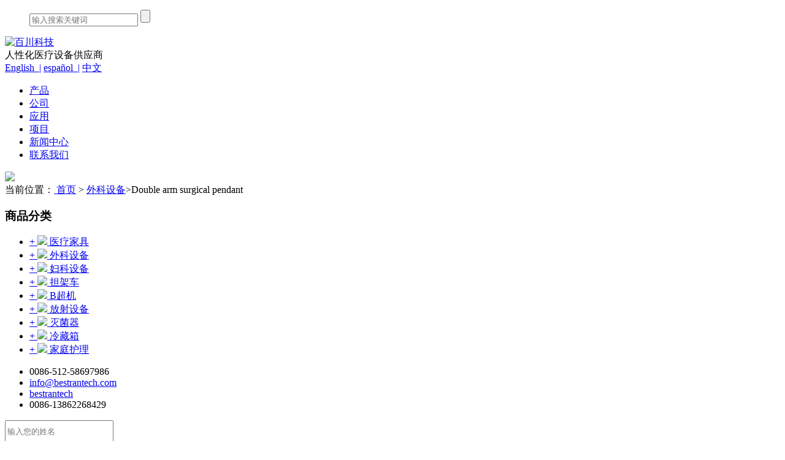

--- FILE ---
content_type: text/html; charset=utf-8
request_url: http://www.bestran.cn/product/double-arm-surgical-pendant.html
body_size: 39583
content:
<!DOCTYPE html>
<html>
<head>
	<meta name="viewport" content="width=400, initial-scale=0.3, maximum-scale=1">
	<meta charset="UTF-8">
	<meta name="generator" content="(c)2026 iFashop" />
	<title>Double arm surgical pendant|Double arm surgical pendant Manufacturer & Supplier</title>
    <meta name="keywords" content="surgical,pendant,Double,arm" />
	<meta name="description" content="Double Arm Electric Surgical Pendant, vertical lifting

BT-3600-2A

1)The activity range of Horizontal arm :( radius) 1000+6..." />
	<link rel="canonical" href="/" >
	<link rel="icon" type="image/vnd.microsoft.icon" href="/template/Front/baichuan/static/favicon.ico" />
	<link rel="shortcut icon" type="image/x-icon" href="/template/Front/baichuan/static/favicon.ico" />
	<link href="/template/Front/baichuan/static/css/global.css?ver=500000293" rel="stylesheet" type="text/css" media="all"  /> 
	<script>
		
		var G = G || {};
		G.DOMAIN = { BASE_DOMAIN: 'www.bestran.cn', BASE_DIR: '/', PUBLIC_DIR: '/public/', STATIC_DIR: '/template/Front/baichuan/static/', ACTION_DIR: '/product/detail' };
		G.CONFIG = { COOKIE_PREFIX: 'sharkplus_' };
		
	</script>

	<style type="text/css">
		@font-face {
			font-family: 'Minion Pro';
			src: url('/template/Front/baichuan/static/fonts/MINIONPRO-REGULAR.eot');
			src: url('/template/Front/baichuan/static/fonts/MINIONPRO-REGULAR#iefix') format('embedded-opentype'),
				 url('/template/Front/baichuan/static/fonts/MINIONPRO-REGULAR.woff') format('woff'),
				 url('/template/Front/baichuan/static/fonts/MINIONPRO-REGULAR.ttf') format('truetype'),
				 url('/template/Front/baichuan/static/fonts/MINIONPRO-REGULAR.svg#Minion Pro') format('svg');
			font-weight: normal;
			font-style: normal;
		}
	</style>
	
	<script type="text/javascript" src="/jsLanguageLoader.ajax"></script><script type="text/javascript" src="/template/Front/baichuan/static/js/source/base.min.js"></script><script type="text/javascript" src="/template/Front/baichuan/static/js/source/global.js"></script><script type="text/javascript" src="/syncCronsTask.ajax?ver=1768652539"></script><script type="text/javascript" src="/template/Front/baichuan/static/js/source/colorbox.js"></script><script type="text/javascript" src="/template/Front/baichuan/static/js/source/zoom.js"></script>	<link href="/template/Front/baichuan/static/css/style.css" rel="stylesheet" type="text/css" />
	<script>
  (function(i,s,o,g,r,a,m){i['GoogleAnalyticsObject']=r;i[r]=i[r]||function(){
  (i[r].q=i[r].q||[]).push(arguments)},i[r].l=1*new Date();a=s.createElement(o),
  m=s.getElementsByTagName(o)[0];a.async=1;a.src=g;m.parentNode.insertBefore(a,m)
  })(window,document,'script','https://www.google-analytics.com/analytics.js','ga');

  ga('create', 'UA-88565515-1', 'auto');
  ga('send', 'pageview');

</script>	
</head>
<body class="product zh-cn">
	<div class="ui-container fn-clear" id="think_product">
		<script>
			
						
			G.idLang = 1;
			G.language = 'zh-cn';
			G.startDate = new Date();
			G.timestamp = 1768652540; 
			G.app.global._initialize();
			
		</script>
		
		
		<div class="head">
			
			<div class="top-bg">
				<div class="top-bg-ui">
					
					
					<ul class="lan">
						<a href="javascript:;"></a>
					</ul>
					<ul class="follow">
						<a href="https://www.facebook.com/Zhangjigang-Bestran-Technology-CoLtd-546224815577061/?skip_nax_wizard=true" class="face"></a>
						<a href="https://cn.linkedin.com/in/bestran-medical-a23364128" class="linked"></a>
						<a href="https://twitter.com/bestran2016" class="twitter"></a>
					</ul>
					<ul class="topmenu">
						<a href="/"></a>
						<div class="top-search">
							<input type="text" onkeydown="javascript:if(event.keyCode==13) G.app.global.search('key');" id="key" placeholder="输入搜索关键词" class="text fn-left">
							<input type="button" onclick="G.app.global.search('key');return false;" class="button">
						</div>
					</ul>
				</div>
			</div>
			<div class="top">
				
				<div class="nav-ui">  
						<div class="logo"><a href="/"><img src="http://www.bestran.cn/public/media/100000124/images/57ec69306ecfc.jpg" alt="百川科技" title="百川科技" /></a></div>
						
						<div class="head-tip">人性化医疗设备供应商</div>																		
						<div class="nav-right">
							<div style="width:100%;overflow:hidden;">
								<div class="language">
									<a href="http://www.bestrantech.com/">English&nbsp;&nbsp;|</a>
									<a href="http://es.bestrantech.com/">español&nbsp;&nbsp;|</a>
									<a href="http://www.bestran.cn/">中文</a> 
								</div>     
							</div> 

							<div id="mainmenu" >
								<ul id="navmenu" class="menu">
									<li class="ui-nav-item l1">
											<a href="/products" >产品</a>
																					</li><li class="ui-nav-item l1">
											<a href="/company/about-us" >公司</a>
																					</li><li class="ui-nav-item l1">
											<a href="/application" >应用</a>
																					</li><li class="ui-nav-item l1">
											<a href="/projects" >项目</a>
																					</li><li class="ui-nav-item l1">
											<a href="/news" >新闻中心</a>
																					</li><li class="ui-nav-item l1">
											<a href="/contact" >联系我们</a>
																					</li>                                     
									
								</ul>
							 
							</div>
 
							
						</div>
									
				  </div>
				


				<script type="text/javascript">
					
					$(function() {
						$(".menu ul").css({display: "none"}); 
								
						$(".menu li").hover(function(){
							$(this).find('ul.u1:first').css({visibility: "visible",display: "none"}).slideDown("normal");
						    $(".menu ul.u2").css({display: "block"}); 
						},function(){
							$(this).find('ul.u1:first').css({visibility: "hidden"});
						});	
					
				
						
					});
				</script>
			  
			  
			</div>

			<div class="menu-border">
			</div>
		

		</div>
		
		
		
								  <div class="banner-channel" > 
					<img src="http://www.bestran.cn/public/media/100000124/images/583533d8b1245.jpg" id="channel-header-banner" class="fn-block-10px" /> 
				  </div>			
		
		<div class="mod-content ui-grid-25 ui-container fn-clear">
			<div class="main-content"  >
			
			
			
			
<div class="ui-breadcrumb">
	<span class="crumb-tip">当前位置：</span><a href="/"> 首页</a>
	<span class="navigation-pipe">></span>
	<a href="/category/surgical-equipment.html">外科设备</a><span class="navigation-pipe">></span>Double arm surgical pendant</div>
			
			
			
			



<div class="ui-grid-5">
	
	 
	
	<div id="mod-product-categories" class="ui-box fn-mb15">
		<div class="ui-box-head">
			<h3 class="ui-box-head-title">商品分类</h3>
		</div>
		<div class="ui-box-container">
			<ul class="side-list-area u2" id="mod-products-categories">
				<li  data-id="100004621" data-level="1" data-pid="0" class="side-list-item ui-list-item-1 level-1">
					<a href="/category/hospital-furniture.html" alt="医疗家具">
						<i class="toggleBtn"><i style="font-style: normal;">+</i><i style="font-style: normal;display: none;">-</i></i>
						<img src="http://www.bestran.cn/public/media/100000124/category/20161031143710-1.jpg">						<span>医疗家具</span>
					</a>
				</li><li style="display:none;" data-id="100004622" data-level="2" data-pid="100004621" class="side-list-item ui-list-item-2 level-2">
					<a href="/category/hospital-beds.html" alt="病床">
												<span>病床</span>
					</a>
				</li><li style="display:none;" data-id="100004623" data-level="2" data-pid="100004621" class="side-list-item ui-list-item-2 level-2">
					<a href="/category/medical-trolleys.html" alt="医用推车">
												<span>医用推车</span>
					</a>
				</li><li style="display:none;" data-id="100004624" data-level="2" data-pid="100004621" class="side-list-item ui-list-item-2 level-2">
					<a href="/category/medical-chairs.html" alt="医用椅">
												<span>医用椅</span>
					</a>
				</li><li style="display:none;" data-id="100004625" data-level="2" data-pid="100004621" class="side-list-item ui-list-item-2 level-2">
					<a href="/category/examination-bed.html" alt="检查床">
												<span>检查床</span>
					</a>
				</li><li style="display:none;" data-id="100004626" data-level="2" data-pid="100004621" class="side-list-item ui-list-item-2 level-2">
					<a href="/category/mattresses.html" alt="床垫">
												<span>床垫</span>
					</a>
				</li><li style="display:none;" data-id="100004627" data-level="2" data-pid="100004621" class="side-list-item ui-list-item-2 level-2">
					<a href="/category/over-bed-table.html" alt="床边桌">
												<span>床边桌</span>
					</a>
				</li><li style="display:none;" data-id="100004628" data-level="2" data-pid="100004621" class="side-list-item ui-list-item-2 level-2">
					<a href="/category/beside-cabinet.html" alt="床头柜">
												<span>床头柜</span>
					</a>
				</li><li style="display:none;" data-id="100004629" data-level="2" data-pid="100004621" class="side-list-item ui-list-item-2 level-2">
					<a href="/category/iv-polefoot-step-screen.html" alt="输液架，脚凳&屏风">
												<span>输液架，脚凳&屏风</span>
					</a>
				</li><li style="display:none;" data-id="100004630" data-level="2" data-pid="100004621" class="side-list-item ui-list-item-2 level-2">
					<a href="/category/stainless-steel-series.html" alt="不锈钢产品">
												<span>不锈钢产品</span>
					</a>
				</li><li style="display:none;" data-id="100004631" data-level="2" data-pid="100004621" class="side-list-item ui-list-item-2 level-2">
					<a href="/category/hospital-bed-accessories.html" alt="病床配件">
												<span>病床配件</span>
					</a>
				</li><li style="display:none;" data-id="100004632" data-level="2" data-pid="100004621" class="side-list-item ui-list-item-2 level-2">
					<a href="/category/barrier-free-rails.html" alt="无障碍扶手">
												<span>无障碍扶手</span>
					</a>
				</li><li style="display:none;" data-id="100004633" data-level="2" data-pid="100004621" class="side-list-item ui-list-item-2 level-2">
					<a href="/category/weighing-scale.html" alt="电子称">
												<span>电子称</span>
					</a>
				</li><li style="display:none;" data-id="100004634" data-level="2" data-pid="100004621" class="side-list-item ui-list-item-2 level-2">
					<a href="/category/nurse-call-system.html" alt="护士呼叫系统">
												<span>护士呼叫系统</span>
					</a>
				</li><li  data-id="100004635" data-level="1" data-pid="0" class="side-list-item ui-list-item-1 level-1">
					<a href="/category/surgical-equipment.html" alt="外科设备">
						<i class="toggleBtn"><i style="font-style: normal;">+</i><i style="font-style: normal;display: none;">-</i></i>
						<img src="http://www.bestran.cn/public/media/100000124/category/20161031143723-1.jpg">						<span>外科设备</span>
					</a>
				</li><li style="display:none;" data-id="100004645" data-level="2" data-pid="100004635" class="side-list-item ui-list-item-2 level-2">
					<a href="/category/syringe-pump.html" alt="注射泵">
												<span>注射泵</span>
					</a>
				</li><li style="display:none;" data-id="100004636" data-level="2" data-pid="100004635" class="side-list-item ui-list-item-2 level-2">
					<a href="/category/operating-tables.html" alt="手术台">
												<span>手术台</span>
					</a>
				</li><li style="display:none;" data-id="100004637" data-level="2" data-pid="100004635" class="side-list-item ui-list-item-2 level-2">
					<a href="/category/operating-lamps.html" alt="手术灯">
												<span>手术灯</span>
					</a>
				</li><li style="display:none;" data-id="100004638" data-level="2" data-pid="100004635" class="side-list-item ui-list-item-2 level-2">
					<a href="/category/anethesia-machines.html" alt="麻醉机">
												<span>麻醉机</span>
					</a>
				</li><li style="display:none;" data-id="100004639" data-level="2" data-pid="100004635" class="side-list-item ui-list-item-2 level-2">
					<a href="/category/medical-ventilators.html" alt="呼吸机">
												<span>呼吸机</span>
					</a>
				</li><li style="display:none;" data-id="100004640" data-level="2" data-pid="100004635" class="side-list-item ui-list-item-2 level-2">
					<a href="/category/medical-pendants.html" alt="吊塔">
												<span>吊塔</span>
					</a>
				</li><li style="display:none;" data-id="100004641" data-level="2" data-pid="100004635" class="side-list-item ui-list-item-2 level-2">
					<a href="/category/patient-monitors.html" alt="监护仪">
												<span>监护仪</span>
					</a>
				</li><li style="display:none;" data-id="100005897" data-level="2" data-pid="100004635" class="side-list-item ui-list-item-2 level-2">
					<a href="/category/fetal-monitor.html" alt="胎儿监护仪">
												<span>胎儿监护仪</span>
					</a>
				</li><li style="display:none;" data-id="100004644" data-level="2" data-pid="100004635" class="side-list-item ui-list-item-2 level-2">
					<a href="/category/infusion-pump.html" alt="输液泵">
												<span>输液泵</span>
					</a>
				</li><li style="display:none;" data-id="100004642" data-level="2" data-pid="100004635" class="side-list-item ui-list-item-2 level-2">
					<a href="/category/defibrillator.html" alt="除颤器">
												<span>除颤器</span>
					</a>
				</li><li style="display:none;" data-id="100004643" data-level="2" data-pid="100004635" class="side-list-item ui-list-item-2 level-2">
					<a href="/category/ecg-machine.html" alt="心电图机">
												<span>心电图机</span>
					</a>
				</li><li style="display:none;" data-id="100004646" data-level="2" data-pid="100004635" class="side-list-item ui-list-item-2 level-2">
					<a href="/category/suction-machine.html" alt="吸痰器">
												<span>吸痰器</span>
					</a>
				</li><li style="display:none;" data-id="100004648" data-level="2" data-pid="100004635" class="side-list-item ui-list-item-2 level-2">
					<a href="/category/oxygen-generator.html" alt="制氧机">
												<span>制氧机</span>
					</a>
				</li><li style="display:none;" data-id="100004647" data-level="2" data-pid="100004635" class="side-list-item ui-list-item-2 level-2">
					<a href="/category/nebulizer.html" alt="雾化器">
												<span>雾化器</span>
					</a>
				</li><li style="display:none;" data-id="100005900" data-level="2" data-pid="100004635" class="side-list-item ui-list-item-2 level-2">
					<a href="/category/dialysis-machine.html" alt="透析机">
												<span>透析机</span>
					</a>
				</li><li style="display:none;" data-id="100010629" data-level="2" data-pid="100004635" class="side-list-item ui-list-item-2 level-2">
					<a href="/category/laryngoscope.html" alt="Laryngoscope">
												<span>Laryngoscope</span>
					</a>
				</li><li style="display:none;" data-id="100010630" data-level="2" data-pid="100004635" class="side-list-item ui-list-item-2 level-2">
					<a href="/category/electrosurgical-unit.html" alt="Electrosurgical Unit">
												<span>Electrosurgical Unit</span>
					</a>
				</li><li  data-id="100004649" data-level="1" data-pid="0" class="side-list-item ui-list-item-1 level-1">
					<a href="/category/gynecology-equipment.html" alt="妇科设备">
						<i class="toggleBtn"><i style="font-style: normal;">+</i><i style="font-style: normal;display: none;">-</i></i>
						<img src="http://www.bestran.cn/public/media/100000124/category/20161031143742-1.jpg">						<span>妇科设备</span>
					</a>
				</li><li style="display:none;" data-id="100004650" data-level="2" data-pid="100004649" class="side-list-item ui-list-item-2 level-2">
					<a href="/category/delivery-bed.html" alt="产病床">
												<span>产病床</span>
					</a>
				</li><li style="display:none;" data-id="100004651" data-level="2" data-pid="100004649" class="side-list-item ui-list-item-2 level-2">
					<a href="/category/gynecology-chair.html" alt="妇科检查椅">
												<span>妇科检查椅</span>
					</a>
				</li><li style="display:none;" data-id="100004652" data-level="2" data-pid="100004649" class="side-list-item ui-list-item-2 level-2">
					<a href="/category/obsteric-table.html" alt="妇科手术台">
												<span>妇科手术台</span>
					</a>
				</li><li style="display:none;" data-id="100004653" data-level="2" data-pid="100004649" class="side-list-item ui-list-item-2 level-2">
					<a href="/category/infant-incubator.html" alt="婴儿培养箱">
												<span>婴儿培养箱</span>
					</a>
				</li><li style="display:none;" data-id="100004654" data-level="2" data-pid="100004649" class="side-list-item ui-list-item-2 level-2">
					<a href="/category/infant-warmer.html" alt="婴儿辐射保温箱">
												<span>婴儿辐射保温箱</span>
					</a>
				</li><li style="display:none;" data-id="100004655" data-level="2" data-pid="100004649" class="side-list-item ui-list-item-2 level-2">
					<a href="/category/c100004655.html" alt="婴儿蓝光治疗仪">
												<span>婴儿蓝光治疗仪</span>
					</a>
				</li><li  data-id="100004656" data-level="1" data-pid="0" class="side-list-item ui-list-item-1 level-1">
					<a href="/category/stretchers.html" alt="担架车">
						<i class="toggleBtn"><i style="font-style: normal;">+</i><i style="font-style: normal;display: none;">-</i></i>
						<img src="http://www.bestran.cn/public/media/100000124/category/20161031143757-1.jpg">						<span>担架车</span>
					</a>
				</li><li style="display:none;" data-id="100004657" data-level="2" data-pid="100004656" class="side-list-item ui-list-item-2 level-2">
					<a href="/category/transport-stretchers.html" alt="担架车">
												<span>担架车</span>
					</a>
				</li><li style="display:none;" data-id="100004658" data-level="2" data-pid="100004656" class="side-list-item ui-list-item-2 level-2">
					<a href="/category/ambulance-stretcher.html" alt="急救担架车">
												<span>急救担架车</span>
					</a>
				</li><li  data-id="100004659" data-level="1" data-pid="0" class="side-list-item ui-list-item-1 level-1">
					<a href="/category/ultrasound-machine.html" alt="B超机">
						<i class="toggleBtn"><i style="font-style: normal;">+</i><i style="font-style: normal;display: none;">-</i></i>
						<img src="http://www.bestran.cn/public/media/100000124/category/20161031143815-1.jpg">						<span>B超机</span>
					</a>
				</li><li style="display:none;" data-id="100005895" data-level="2" data-pid="100004659" class="side-list-item ui-list-item-2 level-2">
					<a href="/category/b-w.html" alt="乙/ W">
												<span>乙/ W</span>
					</a>
				</li><li style="display:none;" data-id="100005896" data-level="2" data-pid="100004659" class="side-list-item ui-list-item-2 level-2">
					<a href="/category/color.html" alt="颜色">
												<span>颜色</span>
					</a>
				</li><li  data-id="100004660" data-level="1" data-pid="0" class="side-list-item ui-list-item-1 level-1">
					<a href="/category/x-ray-equipment.html" alt="放射设备">
						<i class="toggleBtn"><i style="font-style: normal;">+</i><i style="font-style: normal;display: none;">-</i></i>
						<img src="http://www.bestran.cn/public/media/100000124/category/20161031143831-1.jpg">						<span>放射设备</span>
					</a>
				</li><li style="display:none;" data-id="100004699" data-level="2" data-pid="100004660" class="side-list-item ui-list-item-2 level-2">
					<a href="/category/jiao-pian-sao-miao-yi.html" alt="胶片扫描仪">
												<span>胶片扫描仪</span>
					</a>
				</li><li style="display:none;" data-id="100004661" data-level="2" data-pid="100004660" class="side-list-item ui-list-item-2 level-2">
					<a href="/category/c-arm.html" alt="C型臂">
												<span>C型臂</span>
					</a>
				</li><li style="display:none;" data-id="100004662" data-level="2" data-pid="100004660" class="side-list-item ui-list-item-2 level-2">
					<a href="/category/x-ray.html" alt="放射机">
												<span>放射机</span>
					</a>
				</li><li style="display:none;" data-id="100005364" data-level="2" data-pid="100004660" class="side-list-item ui-list-item-2 level-2">
					<a href="/category/fixed-x-ray.html" alt="Fixed x-ray">
												<span>Fixed x-ray</span>
					</a>
				</li><li style="display:none;" data-id="100005363" data-level="2" data-pid="100004660" class="side-list-item ui-list-item-2 level-2">
					<a href="/category/dental-x-ray.html" alt="Dental x-ray">
												<span>Dental x-ray</span>
					</a>
				</li><li style="display:none;" data-id="100005362" data-level="2" data-pid="100004660" class="side-list-item ui-list-item-2 level-2">
					<a href="/category/vet-x-ray.html" alt="Vet X-ray">
												<span>Vet X-ray</span>
					</a>
				</li><li style="display:none;" data-id="100004664" data-level="2" data-pid="100004660" class="side-list-item ui-list-item-2 level-2">
					<a href="/category/mammography-system.html" alt="乳腺机">
												<span>乳腺机</span>
					</a>
				</li><li style="display:none;" data-id="100004663" data-level="2" data-pid="100004660" class="side-list-item ui-list-item-2 level-2">
					<a href="/category/bucky-stand-table.html" alt="放射台">
												<span>放射台</span>
					</a>
				</li><li style="display:none;" data-id="100004665" data-level="2" data-pid="100004660" class="side-list-item ui-list-item-2 level-2">
					<a href="/category/x-ray-film-processor.html" alt="洗片器">
												<span>洗片器</span>
					</a>
				</li><li style="display:none;" data-id="100004666" data-level="2" data-pid="100004660" class="side-list-item ui-list-item-2 level-2">
					<a href="/category/x-ray-film-viewer.html" alt="观片灯">
												<span>观片灯</span>
					</a>
				</li><li style="display:none;" data-id="100004667" data-level="2" data-pid="100004660" class="side-list-item ui-list-item-2 level-2">
					<a href="/category/clinic.html" alt="临检设备">
												<span>临检设备</span>
					</a>
				</li><li  data-id="100004668" data-level="1" data-pid="0" class="side-list-item ui-list-item-1 level-1">
					<a href="/category/medical-autoclave.html" alt="灭菌器">
						<i class="toggleBtn"><i style="font-style: normal;">+</i><i style="font-style: normal;display: none;">-</i></i>
						<img src="http://www.bestran.cn/public/media/100000124/category/20161031143856-1.jpg">						<span>灭菌器</span>
					</a>
				</li><li style="display:none;" data-id="100005891" data-level="2" data-pid="100004668" class="side-list-item ui-list-item-2 level-2">
					<a href="/category/table-top.html" alt="桌上">
												<span>桌上</span>
					</a>
				</li><li style="display:none;" data-id="100005892" data-level="2" data-pid="100004668" class="side-list-item ui-list-item-2 level-2">
					<a href="/category/portable.html" alt="手提">
												<span>手提</span>
					</a>
				</li><li style="display:none;" data-id="100005893" data-level="2" data-pid="100004668" class="side-list-item ui-list-item-2 level-2">
					<a href="/category/vertical.html" alt="垂直">
												<span>垂直</span>
					</a>
				</li><li style="display:none;" data-id="100005894" data-level="2" data-pid="100004668" class="side-list-item ui-list-item-2 level-2">
					<a href="/category/horizontal.html" alt="横">
												<span>横</span>
					</a>
				</li><li  data-id="100004669" data-level="1" data-pid="0" class="side-list-item ui-list-item-1 level-1">
					<a href="/category/medical-refrigerator.html" alt="冷藏箱">
						<i class="toggleBtn"><i style="font-style: normal;">+</i><i style="font-style: normal;display: none;">-</i></i>
						<img src="http://www.bestran.cn/public/media/100000124/category/20161031143924-1.jpg">						<span>冷藏箱</span>
					</a>
				</li><li style="display:none;" data-id="100004670" data-level="2" data-pid="100004669" class="side-list-item ui-list-item-2 level-2">
					<a href="/category/-130c-refrigerator.html" alt="-130°C冷藏箱">
												<span>-130°C冷藏箱</span>
					</a>
				</li><li style="display:none;" data-id="100004671" data-level="2" data-pid="100004669" class="side-list-item ui-list-item-2 level-2">
					<a href="/category/-86c-refrigerator.html" alt="-86°C冷藏箱">
												<span>-86°C冷藏箱</span>
					</a>
				</li><li style="display:none;" data-id="100004672" data-level="2" data-pid="100004669" class="side-list-item ui-list-item-2 level-2">
					<a href="/category/-60c-refrigerator.html" alt="-60°C冷藏箱">
												<span>-60°C冷藏箱</span>
					</a>
				</li><li style="display:none;" data-id="100004673" data-level="2" data-pid="100004669" class="side-list-item ui-list-item-2 level-2">
					<a href="/category/-40c-refrigerator.html" alt="-40°C 冷藏箱">
												<span>-40°C 冷藏箱</span>
					</a>
				</li><li style="display:none;" data-id="100004674" data-level="2" data-pid="100004669" class="side-list-item ui-list-item-2 level-2">
					<a href="/category/-25c-refrigerator.html" alt="-25°C 冷藏箱">
												<span>-25°C 冷藏箱</span>
					</a>
				</li><li style="display:none;" data-id="100004675" data-level="2" data-pid="100004669" class="side-list-item ui-list-item-2 level-2">
					<a href="/category/4c-refrigerator.html" alt="4°C冷藏箱">
												<span>4°C冷藏箱</span>
					</a>
				</li><li style="display:none;" data-id="100004676" data-level="2" data-pid="100004669" class="side-list-item ui-list-item-2 level-2">
					<a href="/category/2-8c-refrigerator.html" alt="2-8°C冷藏箱">
												<span>2-8°C冷藏箱</span>
					</a>
				</li><li style="display:none;" data-id="100004677" data-level="2" data-pid="100004669" class="side-list-item ui-list-item-2 level-2">
					<a href="/category/blood-patelet-incubator.html" alt="血小板震荡保存箱">
												<span>血小板震荡保存箱</span>
					</a>
				</li><li  data-id="100004678" data-level="1" data-pid="0" class="side-list-item ui-list-item-1 level-1">
					<a href="/category/home-care-series.html" alt="家庭护理">
						<i class="toggleBtn"><i style="font-style: normal;">+</i><i style="font-style: normal;display: none;">-</i></i>
						<img src="http://www.bestran.cn/public/media/100000124/category/20161031143940-1.jpg">						<span>家庭护理</span>
					</a>
				</li><li style="display:none;" data-id="100004679" data-level="2" data-pid="100004678" class="side-list-item ui-list-item-2 level-2">
					<a href="/category/home-care-beds.html" alt="护理床">
												<span>护理床</span>
					</a>
				</li><li style="display:none;" data-id="100004680" data-level="2" data-pid="100004678" class="side-list-item ui-list-item-2 level-2">
					<a href="/category/patient-lifts.html" alt="移位机">
												<span>移位机</span>
					</a>
				</li><li style="display:none;" data-id="100004681" data-level="2" data-pid="100004678" class="side-list-item ui-list-item-2 level-2">
					<a href="/category/wheelchairs.html" alt="轮椅">
												<span>轮椅</span>
					</a>
				</li><li style="display:none;" data-id="100004682" data-level="2" data-pid="100004678" class="side-list-item ui-list-item-2 level-2">
					<a href="/category/bath-chair.html" alt="淋浴凳">
												<span>淋浴凳</span>
					</a>
				</li><li style="display:none;" data-id="100004683" data-level="2" data-pid="100004678" class="side-list-item ui-list-item-2 level-2">
					<a href="/category/commode-chair.html" alt="坐便器">
												<span>坐便器</span>
					</a>
				</li><li style="display:none;" data-id="100004684" data-level="2" data-pid="100004678" class="side-list-item ui-list-item-2 level-2">
					<a href="/category/cane-crutch.html" alt="拐杖">
												<span>拐杖</span>
					</a>
				</li><li style="display:none;" data-id="100004685" data-level="2" data-pid="100004678" class="side-list-item ui-list-item-2 level-2">
					<a href="/category/walker-rollator.html" alt="助行器">
												<span>助行器</span>
					</a>
				</li><li style="display:none;" data-id="100005889" data-level="2" data-pid="100004678" class="side-list-item ui-list-item-2 level-2">
					<a href="/category/stair-lift.html" alt="楼梯升降机">
												<span>楼梯升降机</span>
					</a>
				</li><li style="display:none;" data-id="100005890" data-level="2" data-pid="100004678" class="side-list-item ui-list-item-2 level-2">
					<a href="/category/mobility-scooter.html" alt="移动滑板车">
												<span>移动滑板车</span>
					</a>
				</li>			</ul>
		</div>
	</div>
	
	
	<script type="text/javascript">
		
		$('#mod-products-categories > li > a').click(function(){
			var id = $(this).parent().data('id'),
				pid = $(this).parent().data('pid'),
				level = $(this).parent().data('level'),
				childLength = $('#mod-products-categories > li[data-pid="'+id+'"]').length;
 
			if (childLength > 0 && level == 1){
				$('#mod-products-categories > li[data-pid="'+id+'"]').toggle(100);
				$(this).find('.toggleBtn i').toggle();
				return false;
			}

			
		})
	</script>

	<div class="right-contact fn-clear">
		<ul class="contact">
			<li class="tel">0086-512-58697986</li>
			<li class="email"><a href="mailto:info@bestrantech.com">info@bestrantech.com</a></li>
			<li class="skype"><a href="skype:bestrantech?chat">bestrantech</a></li>
			<li class="whats">0086-13862268429</li>
			
		</ul>
	</div>

	
	<div class="index-inquire fn-clear">
		  <form action="/inquire.html" method="POST" class="ui-form" novalidate="novalidate">
		  <div class="index-div">
	      <input type="text" name="name" value="" placeholder="输入您的姓名" class="" id="name">
		  </div>
		  <div class="index-div">
	      <input type="text" name="email" value="" placeholder="输入您的姓名" class="" id="email">
		  </div>
		  <div class="index-div">
	      <input type="text" name="telephone" value="" placeholder="输入您的电话" class="" id="telephone">
		  </div>
		  <div class="index-div">
		  <textarea name="message"></textarea>
		  </div>   
	      <input type="hidden" id="event-submit">
	      
	      <button name="submitInquiry" id="send" class="submit" type="submit">提交询盘</button>
	      
		</form>
		</div>
	
		<style>
			.index-inquire input, .index-inquire textarea{height: 30px;}
			.index-inquire form textarea{height: 100px;}
		</style>

		<script>
		
		$('.ui-form').validate(
		{
			rules: {
				email: {
					required: true,
					email: true
				},
				subject: {
					required: true
				}
				
			},
			highlight: function(element) {
				$(element).removeClass('ui-tiptext-success');
				$(element).closest('.ui-form-item').removeClass('ui-form-item-success-border').addClass('ui-form-item-error-border');
			},
			success: function(element) {
				element.closest('.ui-form-item').removeClass('ui-form-item-error-border').addClass('ui-form-item-success-border');
			}
		});
		
		</script>
 
 

</div>



<div class="ui-grid-20 ui-grid-right"> 
			

<div id="mod-product-detail" class="ui-grid-row" itemscope itemtype="/product/double-arm-surgical-pendant.html">
	<h1 class="product-name" itemprop="name"  style="font-size:24px; text-align:left; margin-bottom:20px; font-weight:bold;">Double arm surgical pendant</h1>
	
	<div id="product-left-column" class="ui-grid-11" style="width:100%;">
		<div class="ui-grid-inner" id="mod-product-images" style="margin:0;text-align:center;border: 1px solid #eee;">
			
			<div id="image-block">
				<a class="mod-imagezoom" rel="adjustX:10, adjustY:-4" href="http://www.bestran.cn/public/media/100000124/product/big_581aa35a884ef.jpg">
						<img itemprop="image" class="cover-image" src="http://www.bestran.cn/public/media/100000124/product/581aa35a884ef.jpg" alt="Double arm surgical pendant" height="400"/>
					</a>
							</div>
			
			<div>
			
			
			
			<div class="mod-thumbnails fn-clear" style="width:400px;float:left;">
				<a class="btn-prev" title="上一个"><i class="iconfont">&#xF039;</i></a>
				<ul>
				<li class="cover">
					<a href="http://www.bestran.cn/public/media/100000124/product/big_581aa35a884ef.jpg" data-target="http://www.bestran.cn/public/media/100000124/product/large_581aa35a884ef.jpg" target="_blank" title="Double arm surgical pendant" data-alt="Double arm surgical pendant"><img src="http://www.bestran.cn/public/media/100000124/product/small_581aa35a884ef.jpg" alt="Double arm surgical pendant" /></a>
				</li>				</ul>
				<a class="btn-next" title="下一个"><i class="iconfont">&#xF03A;</i></a>
			</div>
						
			<div class="mod-actions fn-mt20" style="float:left;margin:40px 0 0 40px;">
				<a href="/inquire.100013270.html" id="button-sendInquire" class="ui-button ui-button-primary-l">发送询价</a>
				
			</div>
			
			</div>

		</div>
	</div>
	

	
	
	<div id="product-right-column" class="ui-grid-9" style="width:315px;display:none;">
		
		<div class="inner-head">
			<h1 class="product-name" itemprop="name">Double arm surgical pendant</h1>
			
								</div>
		<div class="inner-body" style="display:none;">
			
			
			
		</div>
		
		<div class="mod-actions fn-mt20">
			<a href="/inquire.100013270.html" id="button-sendInquire" class="ui-button ui-button-primary-l">发送询价</a>
			
		</div>

		<div id="QRPreview" class="fn-clear"></div>

	</div>
	

</div>


<div class="fn-clear fn-mt20"></div>
<div class="ui-tab">
    <ul class="ui-tab-items">
        <li class="ui-tab-item ui-tab-item-current">
            <a href="javascript:;">商品详细描述</a>
        </li>
    </ul>
	<div class="ui-tab-contents">
		<div id="mod-product-description" class="ui-tab-content" itemprop="description">
			<strong><span style="font-size:16px;">Double Arm Electric Surgical Pendant, vertical lifting</span></strong><br />
<br />
<strong><span style="font-size:16px;">BT-3600-2A</span></strong><br />
<br />
<span style="font-size:16px;">1)The activity range of Horizontal arm :( radius) 1000+600mm, and two horizontal arms and functional boxes can be simultaneously rotated, each horizontal rotation angle 340 °;</span><br />
<span style="font-size:16px;">2)Functional box vertical lifting stroke 250 ~ 600mm. Motor power 100W;&nbsp;</span><br />
<span style="font-size:16px;">3)The rotary joint has oxygen balloon expandable isolation brakes, just hold down the brake button on the device to easily rotate, release the button to secure the device no drift;</span><br />
<span style="font-size:16px;">4)The gas terminal interface standard configuration: oxygen 2pcs, suction 2pcs;</span><br />
<span style="font-size:16px;">A. Different colors and shapes, with anti-pick wrong function;</span><br />
<span style="font-size:16px;">B. more than 20,000 times mating cycles;</span><br />
<span style="font-size:16px;">C. using the secondary seal, with three states (on, off, pull), can carry air service;</span><br />
<span style="font-size:16px;">5)Instrument platform: two layers (height adjustable); rounded bumper design, each platform can load 20kg;</span><br />
<span style="font-size:16px;">6)weight loading: 150kg;</span><br />
<span style="font-size:16px;">7)Power supply: AC220V, 50HZ; AC110V, 60HZ</span><br />
<span style="font-size:16px;">8)Electrical outlet: 8 pcs (220V / 10A);</span><br />
<span style="font-size:16px;">9)Potential ground terminal: 2pcs;</span><br />
<span style="font-size:16px;">10)The network interface: RJ45 1pc;</span><br />
<span style="font-size:16px;">11)Drawer: 1pc;</span><br />
<span style="font-size:16px;">12)Syringe pump rack 1pc, infusion pump rack 1pc;</span><br />
<span style="font-size:16px;">13)The main material: high-strength aluminum alloy;</span><br />
<span style="font-size:16px;">14)The surface treatment using imported high-voltage electrostatic powder spray;</span><br />
<span style="font-size:16px;">15)Ceiling-mounted, high stability;</span><br />		</div>
	</div>
</div>

<div class="fn-clear fn-mt20"></div>

<div class="ui-grid-20 ui-grid-right mod-recommended-products fn-clear">
	<div class="ui-box">
		<div class="ui-box-head">
			<h3 class="ui-box-head-title">相似商品</h3>
		</div>
		<div class="ui-box-container">
			<div class="ui-box-content">
				<ul class="page-products-category">
					<li class="fn-left">
							<div>
								<a title="电动手术台" href="/product/electric-motor-operating-table-tm83x.html">
									<img class="block" src="http://www.bestran.cn/public/media/100000124/product/small_66bc5e5e16512.jpg">
								</a>
							</div>
							<div class="title"><a href="/product/electric-motor-operating-table-tm83x.html">电动手术台</a></div>
						</li><li class="fn-left">
							<div>
								<a title="电动手术台" href="/product/electric-motor-operating-table-dquzw.html">
									<img class="block" src="http://www.bestran.cn/public/media/100000124/product/small_66bc5e11b92e2.jpg">
								</a>
							</div>
							<div class="title"><a href="/product/electric-motor-operating-table-dquzw.html">电动手术台</a></div>
						</li><li class="fn-left">
							<div>
								<a title="侧面操纵式综合手术台" href="/product/manual-operating-table.html">
									<img class="block" src="http://www.bestran.cn/public/media/100000124/product/small_66bc5d5501cd3.jpg">
								</a>
							</div>
							<div class="title"><a href="/product/manual-operating-table.html">侧面操纵式综合手术台</a></div>
						</li><li class="fn-left">
							<div>
								<a title="头部操纵式综合手术台" href="/product/manual-operating-table-egmck.html">
									<img class="block" src="http://www.bestran.cn/public/media/100000124/product/small_66bc5d15e7d77.jpg">
								</a>
							</div>
							<div class="title"><a href="/product/manual-operating-table-egmck.html">头部操纵式综合手术台</a></div>
						</li><li class="fn-left">
							<div>
								<a title="电动手术台" href="/product/electric-operating-table.html">
									<img class="block" src="http://www.bestran.cn/public/media/100000124/product/small_66bc6b83b5fe8.jpg">
								</a>
							</div>
							<div class="title"><a href="/product/electric-operating-table.html">电动手术台</a></div>
						</li>				</ul>
			</div>
		</div>
	</div>
</div>


<script type="text/javascript">
	
	var id_product = 100013270;
	G.app.product._initialize();
	
	
	var qrOpt={};
		qrOpt.chl=$.trim($('#mod-product-detail').attr('itemtype'));
		qrOpt.chs='90x90';
		qrOpt.cht="qr";
		qrOpt.chld="|1";
		qrOpt.choe="UTF-8";


	
</script>
				</div>
			</div> 
		</div> 
		
		
		
		
		 
		 	 
		
		<div class="footer clear" style="margin-top: 20px;">
		 	
		 	<div class="copy">
		 		<p>Copyright<span style="font-size:13.3333px;white-space:normal;">©</span> 2016 张家港市百川科技有限公司&nbsp;&nbsp; <a href="https://beian.miit.gov.cn/" target="_blank" textvalue="苏ICP备16061694号" style="text-decoration: underline; color: rgb(255, 255, 255);"><span style="color: rgb(255, 255, 255);">苏ICP备16061694号-1</span></a></p> 				
		 	</div>
		 </div> 
 
		

	</div>

	<div style="width: 100%;text-align: center;">
				<script>var szgs_protocol = (("https:" == document.location.protocol) ? "https://" : "http://");document.write(unescape("%3C/script%3E%3Cspan id='szgs_stat_icon_1413405231525396480'%3E%3C/span%3E%3Cscript src='"+szgs_protocol+"www.beian.suzhou.gov.cn/sendMark?siteid=1413405231525396480&type=1' type='text/javascript'%3E%3C/script%3E"));</script>	</div>
</body>
</html>


--- FILE ---
content_type: text/javascript;charset=utf-8
request_url: http://www.bestran.cn/jsLanguageLoader.ajax
body_size: 10730
content:
//zh-cn Js语言包加载 
var lang_set = 'zh-cn';
var message = {};
	message = {
	
'AREA_CODE'  : '区号' ,
'NUMBER'  : '号码' ,
'INQUIRY_EXPAND_FIELD_NAME'  : '联系人' ,
'INQUIRY_EXPAND_FIELD_COMPANY'  : '公司' ,
'INQUIRY_EXPAND_FIELD_TELEPHONE'  : '电话' ,
'INQUIRY_EXPAND_FIELD_FAX'  : '传真' ,
'INQUIRY_EXPAND_FIELD_WHATSAPP'  : 'WhatsApp' ,
'INQUIRY_EXPAND_FIELD_HOMEPAGE'  : '网址' ,
'ALERT_EMAIL'  : '提醒邮件' ,
'MAIL_UNSUBSCRIBE'  : '不再收到此邮件' ,
'SALES_AND_SUPPORT'  : '客户服务：{$mail}' ,
'INQUIRY'  : '商品询价' ,
'CONGRATULATION_NEW_INQUIRY'  : '恭喜您，您的网站收到一封新询盘，请及时处理' ,
'DOWNLOAD_NEW_INQUIRY'  : '通知: 您有可下载的附件' ,
'DOWNLOAD_NEW_INQUIRY_MESSAGE'  : '请下载您的附件' ,
'INQUIRY_PRODUCTS'  : '询价商品' ,
'PRODUCT_IMAGE'  : '商品图片' ,
'PRODUCT_NAME'  : '商品名称' ,
'PRODUCT_REFERENCE'  : '货号' ,
'INQUIRY_QUANTITY'  : '订购量' ,
'NAVIGATION_HOME'  : '首页' ,
'NAVIGATION_PRODUCTS'  : '产品中心' ,
'LIVECHAT_WELCOME'  : '欢迎进入客服系统, 请咨询您的问题!' ,
'LIVECHAT_LIVECHAT'  : '在线客服' ,
'LIVECHAT_MSG'  : '新消息' ,
'LIVECHAT_SEND'  : '发送' ,
'LIVECHAT_SHUTDOWN'  : '抱歉, 客服系统已关闭!' ,
'LIVECHAT_CONNECTING'  : '服务器连接中 ...' ,
'LIVECHAT_FAILED'  : '连接失败, 6秒后自动重试 ...' ,
'LIVECHAT_WAITING'  : '服务器连接中, 请等待 ...' ,
'LIVECHAT_OFFLINE'  : ' 暂时离线, 请等待 ...' ,
'LIVECHAT_ABACK'  : ' 重新上线了!' ,
'LIVECHAT_AUTOOFF'  : '长时间未会话, 已自动离线!' ,
'LIVECHAT_KICKOUT'  : '抱歉! 您被请出了客服.' ,
'LIVECHAT_BANNED'  : '抱歉! 您被禁止发言了.' ,
'LIVECHAT_UNBANN'  : '您的禁言状态已解除.' ,
'LIVECHAT_TRANSFER'  : '您已经转接给客服: ' ,
'LIVECHAT_RECORDS'  : '... 以上为最近对话记录.' ,
'LIVECHAT_RELINKED'  : '已在其它窗口中连接了客服.' ,
'LIVECHAT_REBTN'  : '重新连接' ,
'LIVECHAT_SUBMIT'  : '提交' ,
'LIVECHAT_LEAVEMSG'  : '请您留言 !!!' ,
'LIVECHAT_NOSUPPERT'  : '客服离线' ,
'LIVECHAT_YOURNAME'  : '您的姓名' ,
'LIVECHAT_EMAIL'  : 'EMAIL' ,
'LIVECHAT_PHONE'  : '电话' ,
'LIVECHAT_CONTENT'  : '留言内容' ,
'LIVECHAT_NEWCAPTCHA'  : '点击更新验证码' ,
'LIVECHAT_BADCOOKIE'  : '验证码已过期, 请刷新页面后重试!' ,
'LIVECHAT_SAVED'  : '感谢您的留言!' ,
'LIVECHAT_ENTER_TO_SEND'  : '按Enter键发送信息' ,
'FIND_PRODUCTS'  : '查找产品' ,
'ABOUT_US'  : '关于我们' ,
'MORE'  : '更多' ,
'COMPANY_NEWS'  : '企业新闻' ,
'CONTACT_US'  : '联系我们' ,
'RECOMMENDED_PRODUCT'  : '推荐商品' ,
'SELLING_PRODUCT'  : '热销商品' ,
'NEW_PRODUCT'  : '最新商品' ,
'SIMILAR_PRODUCT'  : '相似商品' ,
'ERROR_AJAX_REQUEST_FAILURE'  : 'Ajax 请求失败' ,
'NEXT'  : '下一个' ,
'PREV'  : '上一个' ,
'CURRENT_POSITION:'  : '当前位置：' ,
'HOME'  : '首页' ,
'DELETE'  : '删除' ,
'PUBLIC_ACCONT_TIPES'  : '确定要做此项操作吗？' ,
'PUBLIC_OKAY'  : '确定' ,
'PUBLIC_CANCEL'  : '取消' ,
'PUBLIC_SUBMIT'  : '确定提交' ,
'PUBLIC_CLOSE'  : '关闭' ,
'PUBLIC_TIPS'  : '提示' ,
'PUBLIC_HI'  : '您好' ,
'GO_TO_HOME_PAGE'  : '返回首页' ,
'PUBLIC_LOADING'  : '加载中...' ,
'PUBLIC_SEARCH'  : '搜索关键词' ,
'PUBLIC_SEARCH_BUTTON'  : '搜索' ,
'NO_KEYWORD_ERROR'  : '请输入搜索关键词' ,
'PUBLIC_SEARCH_ENTER_KEYWORD'  : '请输入关键词' ,
'NO_CONTENT_NOW'  : '目前还没有内容' ,
'PUBLIC_NO_ANYMORE'  : '没有了...' ,
'FIELD_REQUIRED'  : '{$field}必填' ,
'HOME_APP_CATEGORY'  : '商品分类' ,
'HOME_APP_RFQ'  : '商品询价' ,
'HOME_APP_ABOUT'  : '关于我们' ,
'HOME_APP_CONTACT'  : '联系我们' ,
'CURRENT_PAGE'  : '第{$page}页' ,
'PLEASE_SELECT'  : '请选择' ,
'VERIFY_CODE'  : '验证码' ,
'VERIFY_CODE_ERROR'  : '验证码输入错误' ,
'SITEMAP'  : '站点地图' ,
'PRODUCTS'  : '商品列表' ,
'PRODUCT_CATEGORY'  : '商品分类' ,
'PRODUCT_DOES_NOT_EXIST'  : '商品不存在' ,
'DESCRIPTION_SHORT'  : '简要描述' ,
'DESCRIPTION'  : '详细描述' ,
'REFERENCE'  : '货号' ,
'MIN_ORDER'  : '起订量' ,
'PIECE'  : '件' ,
'PIECES'  : '件' ,
'PRODUCT_LOCATION'  : '仓储地' ,
'INQUIRE_BASKET'  : '询价篮' ,
'SEND_INQUIRE'  : '发送询价' ,
'ADD_INQUIRE_CART'  : '添加到询价篮' ,
'ADD_BASKET_ERROR'  : '添加失败' ,
'ADD_BASKET_SUCCESS'  : '添加成功，询价篮共有{$basket_total_quantity}种商品' ,
'PRODUCT_DESCRIPTION'  : '商品详细描述' ,
'TOTAL_FOUND_PRODUCTS'  : '共找到{$total}个商品' ,
'NO_MATCHES_PRODUCTS'  : '抱歉，找不到关于<strong>{$text}</strong>的商品.' ,
'GET_MATCHED_PRODUCTS_AND_QUOTATIONS'  : '想获得匹配的商品和详细的报价单？' ,
'POST_BUYING_REQUEST_NOW'  : '发布求购请求!' ,
'PRODUCT_ATTACHMENT'  : '商品附件' ,
'ENTER_EMAIL'  : '输入您的Email邮箱' ,
'INQUIRE_FROM'  : '来自' ,
'INQUIRE_EMAIL'  : 'Email' ,
'INQUIRE_SUBJECT'  : '询价标题' ,
'INQUIRE_MESSAGE'  : '询价内容' ,
'TIPS_ON_GETTING_ACCURATE_QUOTES_FROM_US'  : '如想获得我们准确的报价，请尽量包含以下询价信息:' ,
'ORDER_QUANTITY'  : '订购数量' ,
'SPECIAL_REQUESTS_IF_ANY'  : '特殊要求' ,
'VIEW_SAMPLE'  : '查看范例' ,
'ATTACH_FILES'  : '上传附件' ,
'FILE_FORMAT'  : '文件格式要求: {$format}; 最大文件大小: {$maximum}' ,
'INTERESTED_IN_YOUR_PRODUCTS'  : '我对这些商品比较感兴趣' ,
'INQUIRE_EMAIL_SUBSCRIBE'  : '自动获取我们最新的商品和公司信息，您可以随时进入邮箱退订。' ,
'PLEASE_SELECT_COUNTRY'  : '请选择国家' ,
'DEADLINE_FOR_RESPONSE'  : '期望回复日期' ,
'DAY(S)'  : '天内' ,
'CONFIRM_DELETE_PRODUCT'  : '确定从询价篮删除这个商品？' ,
'DELETE_PRODUCT_SUCCESS'  : '已成功删除此商品' ,
'DELETE_PRODUCT_ERROR'  : '删除失败，请刷新重试' ,
'MY_INQUIRY_BASKET'  : '我的询价篮' ,
'INQUIRY_LASTEST_ADD_PRODUCTS'  : '最新加入的商品' ,
'VIEW_INQUIRY_BASKET'  : '查看询价篮' ,
'INQUIRY_BASKET_NO_PRODUCT'  : '询价篮中还没有商品，请至商品中心浏览！' ,
'INQUIRY_MESSAGE_SENT_SUCCESS'  : '您的询价信息已提交成功' ,
'INQUIRY_MESSAGE_SENT_ERROR'  : '您的询价信息提交失败' ,
'RETURN_PREVIOUS_PAGE_COUNTDOWN'  : '即将在 <strong id="countDown">{$time}</strong> 秒内返回到前一个页面。' ,
'SUBMIT_INQUIRY'  : '提交询盘' ,
'INQUIRY_EMAIL_IS_REQUIRED'  : '请填写正确的邮箱地址' ,
'INQUIRY_SUBJECT_IS_REQUIRED'  : '请填写询价标题' ,
'ATTACH_UPLOAD_COMPLETED'  : '附件已上传成功' ,
'FILE_RECEIVED'  : '附件已上传成功' ,
'NEWSLETTER_SUBSCRIBE'  : '邮件订阅' ,
'NAME'  : '姓名' ,
'COMPANY'  : '公司名称' ,
'EMAIL'  : '邮件' ,
'SUBSCRIPTION'  : '订阅' ,
'UNSUBSCRIPTION'  : '退订' ,
'NEWSLETTER_SUBMIT'  : '确定订阅' ,
'CONGRATULATIONS_SUBSCRIBE_SUCCESS'  : '恭喜您，订阅成功' ,
'SUBSCRIBE_ERROR'  : '订阅出现错误' ,
'SUBSCRIBE_EXISTS_ERROR'  : '此邮箱已提交订阅，请更换邮箱地址' ,
'SUCCESSFULLY_UNSUBSCRIBED'  : '成功取消订阅' ,
'UNSUBSCRIBE_ERROR'  : '取消订阅失败' ,
'UNSUBSCRIBE_NOT_EXISTS_ERROR'  : '取消订阅失败，此邮箱尚未订阅' ,
'ENTER_VALID_EMAIL'  : '请输入正确的email地址' ,
'EMAIL_TEMPLATE_SUBSCRIBE_SUCCESS'  : '恭喜您已成功订阅，我们会将最新的动态或产品与您分享！<br>如您未在我们的网站订阅，请前往退订！' ,
'FIELD_VALIDATION_REQUIRED'  : '必填项' ,
'FIELD_VALIDATION_REMOTE'  : '请检查此字段输入' ,
'FIELD_VALIDATION_EMAIL'  : '请输入有效的电子邮件地址' ,
'FIELD_VALIDATION_URL'  : '请输入有效的链接' ,
'FIELD_VALIDATION_DATE'  : '请输入正确的日期' ,
'FIELD_VALIDATION_DATEISO'  : '请有效的日期（ISO）输入' ,
'FIELD_VALIDATION_NUMBER'  : '请输入有效的数字' ,
'FIELD_VALIDATION_DIGITS'  : '请输入唯一的数字' ,
'FIELD_VALIDATION_CREDITCARD'  : '请输入有效的信用卡号码' ,
'FIELD_VALIDATION_EQUALTO'  : '请再次输入相同的值' ,
'FIELD_VALIDATION_ACCEPT'  : '请输入一个有效的扩展名的值' ,
'FIELD_VALIDATION_MAXLENGTH'  : '请输入不超过{$0}个字符' ,
'404_PAGE_NOT_EXIST_HAS_BEEN_DELETED'  : '啊~哦~ 您要查看的页面不存在或已删除！' ,
'404_CHECK_URL_SEARCH'  : '请检查您输入的网址是否正确，或者点击<a href="{$base_dir}">首页链接</a>继续浏览' ,
'PUBLISH_TIME'  : '发表时间：{$time}' ,
'FILE_TYPE'  : '文件类型：{$type}' ,
'FILE_SIZE'  : '文件大小：{$size}' ,
'UPDATE_TIME'  : '更新时间：{$time}' ,
'ADD_TIME'  : '添加时间：{$time}' ,
'DOWNLOAD_NOW'  : '立即下载' ,
'COUNTRYKEYWORD_BROWSE_BY_KEYWORDS'  : '按关键词浏览' ,
'COUNTRYKEYWORD_COUNTRY'  : '国家关键词' ,
'COUNTRYKEYWORD_KEYWORD_TITLE'  : '{$country_name}的{$keyword_name}' ,
'PAGE_NEXT'  : '下一页' ,
'PAGE_PREVIOUS'  : '上一页' ,
'PAGE_FIRST'  : '第一页' ,
'PAGE_LAST'  : '最后一页' ,
'PAGE_RECORDS'  : '条记录' ,
'PAGE_CURRENT_COUNT'  : '{$nowPage}/{$totalPage}页' ,
'PAGE_PREVIOUS_ROLLPAGE'  : '上{$rollPage}页' ,
'PAGE_NEXT_ROLLPAGE'  : '下{$rollPage}页' ,
'SEARCH_TITLE'  : '搜索结果' ,
'SEARCH_RESULTS'  : '关键词：<span class="keyword">{$keyword}</span>，共<span class="total">{$total}</span> 条符合条件的信息' ,
'Generator':'iFashop'	 
};
 

// 获取语言定义(区分大小写)
function L(name) {
	//空参数返回所有定义
    if (name == '')
        return '';
	else{
		var lang = message[name];
		//如果message[name]为undefined,则返回name
		if(lang == undefined)
			lang = name;
		return lang;
	}
}

